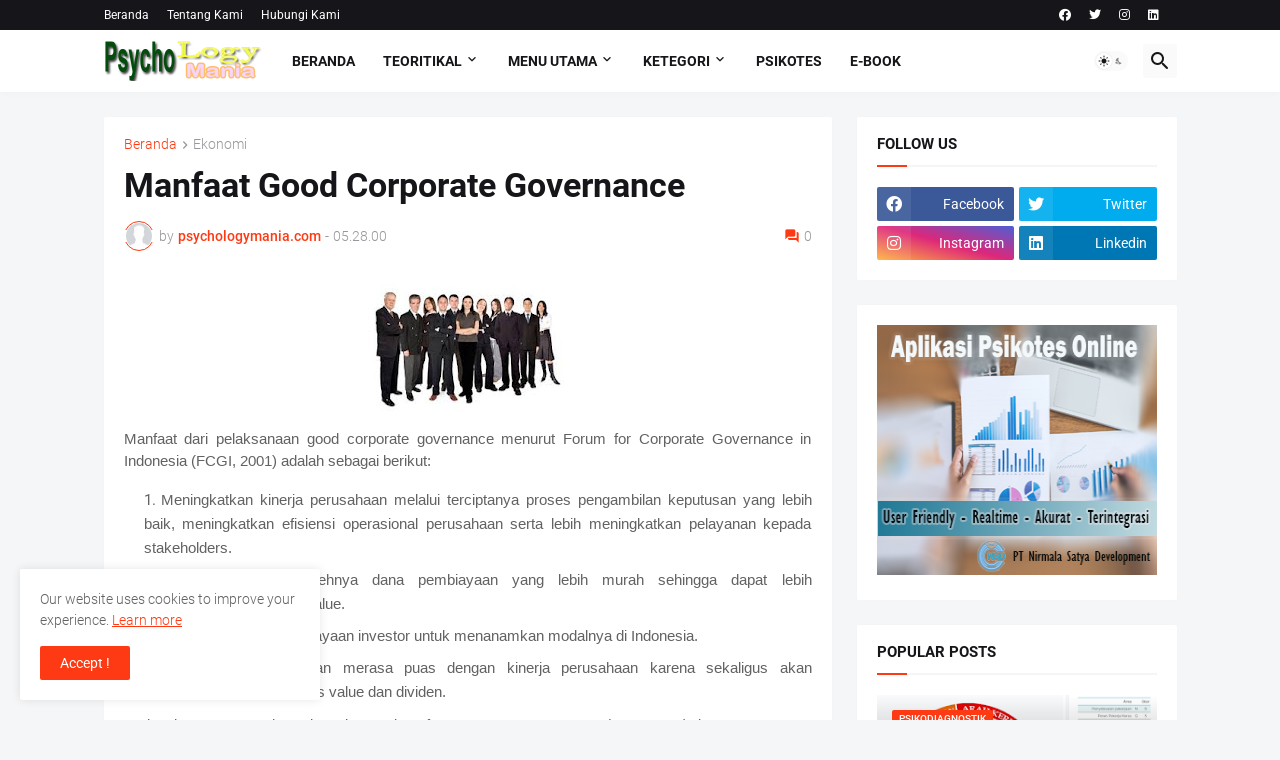

--- FILE ---
content_type: text/html; charset=utf-8
request_url: https://www.google.com/recaptcha/api2/aframe
body_size: 267
content:
<!DOCTYPE HTML><html><head><meta http-equiv="content-type" content="text/html; charset=UTF-8"></head><body><script nonce="nXn9bXXwnX7CueOh8Rk15A">/** Anti-fraud and anti-abuse applications only. See google.com/recaptcha */ try{var clients={'sodar':'https://pagead2.googlesyndication.com/pagead/sodar?'};window.addEventListener("message",function(a){try{if(a.source===window.parent){var b=JSON.parse(a.data);var c=clients[b['id']];if(c){var d=document.createElement('img');d.src=c+b['params']+'&rc='+(localStorage.getItem("rc::a")?sessionStorage.getItem("rc::b"):"");window.document.body.appendChild(d);sessionStorage.setItem("rc::e",parseInt(sessionStorage.getItem("rc::e")||0)+1);localStorage.setItem("rc::h",'1768354278081');}}}catch(b){}});window.parent.postMessage("_grecaptcha_ready", "*");}catch(b){}</script></body></html>